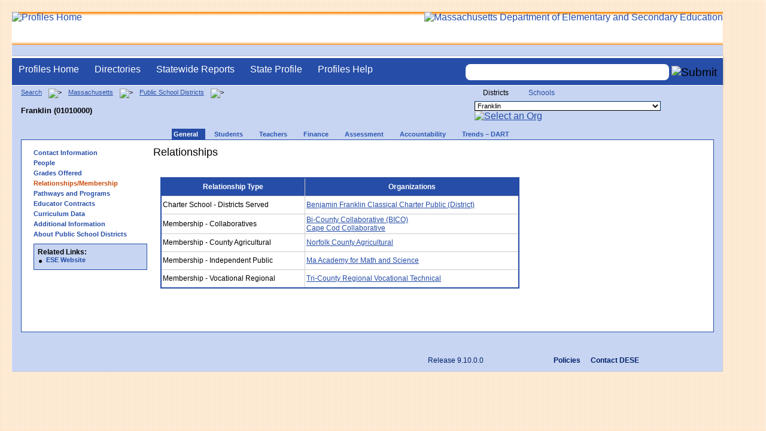

--- FILE ---
content_type: text/html; charset=utf-8
request_url: https://profiles.doe.mass.edu/profiles/general.aspx?topNavId=1&orgcode=01010000&orgtypecode=5&leftNavId=120&
body_size: 30104
content:

<!DOCTYPE html PUBLIC "-//W3C//DTD XHTML 1.0 Transitional//EN" "//www.w3.org/TR/xhtml1/DTD/xhtml1-transitional.dtd">
<html lang="en">
<head>
    <!-- Google tag (gtag.js) -->
<script async src="https://www.googletagmanager.com/gtag/js?id=G-XR0RNWKW2D"></script>
<script type="text/javascript">
    window.dataLayer = window.dataLayer || [];
    function gtag() { dataLayer.push(arguments); }
    gtag('js', new Date());

    gtag('config', 'G-XR0RNWKW2D');
</script>
<meta charset="utf-8" /><meta name="search" http-equiv="X-UA-Compatible" content="IE=9; IE=8; IE=7; IE=EDGE; Massachusetts Department of Elementary and Secondary Education" /><meta name="MetaDate" content=" IE=9; IE=8; IE=7; IE=EDGE; April 07 2008" /><!-- REMEMBER TO CHANGE DATE TO CURRENT -->
    <title>
	Relationships - Franklin (01010000)
</title><link href="/css/common.css" rel="stylesheet" type="text/css" media="screen" /><link rel="stylesheet" href="/css/ese-print.css" type="text/css" media="print" /><link href="/css/profhome.css" rel="stylesheet" type="text/css" /><link rel="stylesheet" href="/css/ese-tables.css" type="text/css" media="screen" /><link href="../statereport/style.css" rel="stylesheet" /><meta name="no-email-collection" content="//www.doe.mass.edu/resources/policy.html?section=spam " />
    <script src="/jscripts/wms-gs-1_1_1_crw.js" type="text/javascript"></script>
    <script type="text/javascript" src="https://kit.fontawesome.com/2fdc558176.js" crossorigin="anonymous"></script>
<meta name="search" http-equiv="X-UA-Compatible" content="IE=9; IE=8; IE=7; IE=EDGE; Massachusetts Department of Elementary and Secondary Education" />
    <style type="text/css">
.backtotop {
background:none;
margin: 0;
position: fixed;
bottom: 0;
right: 0;
width: 55px;
height: 60px;
z-index: 100;
display: none;
text-decoration: none;
color: #808080;
}
.backtotop i {
font-size: 50px;
}
.fa_custom {
color: #003366
}
#wrapper {
	margin: 0 auto;
	padding : 0;
	text-align: left;
	width: 95%;
	min-width: 1250px;
    background-image: url(/images/body_bg.gif);
    border-top-style:none;
}
/*	For IE 6 min width fix*/
*HTML #innerWrapper {
	Z-INDEX: 1;
	FLOAT: left;
	border-left: 1250px solid #FFFFFF;
	POSITION: relative;
	BACKGROUND-COLOR: #c7d5f2;
}
*HTML #innerWrapper .innerContent {
	Z-INDEX: 2;
	FLOAT: left;
	margin-left: -950px;
	POSITION: relative;/*background-image:url(/images/body_bg.gif);*/
}
</style>
    <link rel="stylesheet" href="//maxcdn.bootstrapcdn.com/font-awesome/4.4.0/css/font-awesome.min.css" /></head>

<body onload="load()" onunload="GUnload()" style="overflow-y: hidden;">
    <style>
.miniNavNew {
color: #001f6a;
width: 80px;
font-size: 1.1em;
position:absolute;
top: 20px;
right: 140px;
font-weight:bold;
text-align:right;
}
.miniNavNew li {
display: inline;
margin:0 0 0 12px;
}

.miniNavNew li a:link    { color: #001f6a; text-decoration: none; font-weight : bold; }
.miniNavNew li a:visited { color: #001f6a; text-decoration: none; font-weight : bold; }
.miniNavNew li a:hover   { color: #003366; text-decoration: underline; font-weight : bold; }
.miniNavNew li a:active  { color: #001f6a; text-decoration: none; font-weight : bold; }
</style>
<div id="wrapper">
    <div id="innerWrapper">
    <div class="innerContent"> 
   <!--Start Mass.Gov banner and ESE titlebar-->
        <div id="header">
        <a href ='/' title='Profiles Home'><img src='/images/massdoelogo_r12v23.png' alt='Profiles Home' class='imgleft' /></a>
        <a href="https://www.doe.mass.edu/" title="ESE Home"><img src="/images/massgovlogo-p12.png" alt="Massachusetts Department of Elementary and Secondary Education" class="imgright" /></a>
        </div>
    <!--End Mass.Gov banner and ESE titlebar-->

    <label for="searchtext" id="leblsearch" style="visibility:hidden">search</label>
    
<script src="https://use.fontawesome.com/b2cf74e80a.js"></script>
<link href="/css/out/search.css" rel="stylesheet" type="text/css" />
<!-- styles to roughly approximate UW theme -->  
<link rel="stylesheet" type="text/css" href="/css/uw.css">    
<!-- styles that make the menu work --> 
<link rel="stylesheet" type="text/css" href="/css/menu.css">    
<script src="/jscripts/jquery-1.12.0.min.js" type="text/javascript"></script>
<script src="/jscripts/search.js?v=3" type="text/javascript"></script>
<!-- include the jquery-accessibleMegaMenu plugin script -->
<script src="/jscripts/jquery-accessibleMegaMenu.js"></script>
<!-- initialize a selector as an accessibleMegaMenu -->
<script>
    $(document).ready(function() { 

    $("nav").accessibleMegaMenu({
        /* prefix for generated unique id attributes, which are required 
            to indicate aria-owns, aria-controls and aria-labelledby */
        uuidPrefix: "accessible-megamenu",

        /* css class used to define the megamenu styling */
        menuClass: "nav-menu",

        /* css class for a top-level navigation item in the megamenu */
        topNavItemClass: "nav-item",

        /* css class for a megamenu panel */
        panelClass: "sub-nav",

        /* css class for a group of items within a megamenu panel */
        panelGroupClass: "sub-nav-group",

        /* css class for the hover state */
        hoverClass: "hover",

        /* css class for the focus state */
        focusClass: "focus",

        /* css class for the open state */
        openClass: "open"
        });
          
    });
</script> 

 
<div id="dvNavSearch" style="width:100%;height:45px;background-color:#264DA7;border-bottom: 1px solid #FFFFFF; border-top: 3px solid #FFFFFF; margin-top: 1px;  box-shadow: 0 1px 4px #9C9C9C;background-image:none;"> 

		<nav id="dawgdrops" style="float:left;"> 
	    <ul class="nav-menu">
				<li class="nav-item">
					<a href="/">Profiles Home</a>
				</li>
            	<li class="nav-item">
					<a href="/search/search.aspx?leftNavId=11238" >Directories</a>								
					<div class="sub-nav">
						<ul class="sub-nav-group">
							<li><a href="/search/search_link.aspx?orgType=5,12&runOrgSearch=Y&leftNavId=11238">Public School Districts</a></li>
							<li><a href="/search/search_link.aspx?orgType=6,13&runOrgSearch=Y&leftNavId=11238">Public Schools</a></li>
							<li><a href="/search/search_link.aspx?orgType=13&runOrgSearch=Y&leftNavId=11238">Charter Schools</a></li>
							<li><a href="/search/search_link.aspx?orgType=3&runOrgSearch=Y&leftNavId=11238">Collaboratives</a></li>
							<li><a href="/search/search_link.aspx?orgType=11&runOrgSearch=Y&leftNavId=11238">Private Schools</a></li>
							<li><a href="/search/search_link.aspx?orgType=2&runOrgSearch=Y&leftNavId=11238">Approved Special Education Schools</a></li>
							<li><a href="/search/search_link.aspx?orgType=95&runOrgSearch=Y&leftNavId=11238">Approved Special Education Programs</a></li>
							<li><a href="/search/search_link.aspx?orgType=EPPP&runOrgSearch=Y&leftNavId=11238">Educator Preparation Program Providers</a></li>
                        </ul>
					</div>
				</li>
				<li class="nav-item">
					<a href="/statereport/">Statewide Reports</a>							
					<div class="sub-nav">
          	<ul class="sub-nav-group">
            	<li><a href="/statereport/#Assessment%20and%20Accountability">Assessment and Accountability</a></li>
            	<li><a href="/statereport/#Educator%20Preparation">Educator Preparation</a></li>
            	<li><a href="/statereport/#Educators">Educators</a></li>
            	<li><a href="/statereport/#Enrollment">Student Enrollment and Indicators</a></li>
            	<li><a href="/statereport/#Finance">Finance</a></li>
            	<li><a href="/statereport/#High%20School%20and%20Beyond">High School and Beyond</a></li>
                  <li><a href="/statereport/#Curriculum%20Data">Curriculum Data</a></li>

            	<li><a href="/statereport/">All Statewide Reports</a></li>
          	</ul>
					</div>
				</li>

                            <li class="nav-item">
					<a href="/home.aspx?orgTypeCode=0&orgCode=00000000">State Profile</a>
				</li>

				<li class="nav-item">
					<a href="/help/" >Profiles Help</a>								
    				<div class="sub-nav">
                        <ul class="sub-nav-group">
            	            <li><a href="/help/orgs.aspx">Organization Types</a></li>
							<li><a href="/help/data.aspx">About the Data</a></li>
							<li><a href="/help/search.aspx?leftNavId=12104">Search, Export and Mailing Labels</a></li>
							<li><a href="/help/faq.aspx">Frequently Asked Questions</a></li>
							<li><a href="/help/contact.aspx">Contact Information</a></li>
                        </ul>
					</div>
				</li>
	    </ul>

	</nav>


<div id="divautocompleteouter" style="float:right;background-color:#264DA7;height:45px;text-align:right;border-bottom: 1px solid #FFFFFF; background-image:none;">
<form method="post" id="search" action="/search/search_link_new.aspx" >
                        <div id="divautocompleteinner"  style="z-index: 9000; position:relative;margin-top:10px;margin-right:10px;">
        <input name="searchtext" id="searchtext" aria-label='Search organization' type="text"  class="typeahead" autocomplete="off" />
        <div id="divautocomplete" class="tt-menu" style="display:none">
        </div>
    <input type="image" src="/images/Search_New1.png" class="go" value="Submit" alt="Submit" style="height:22px;"/>
    </div>
    <input name="leftNavId" value="11241" type="hidden" />
    <input name="searchType" id="searchType" value="QUICK" type="hidden" />
    <input name="runQuickSearch" id="runQuickSearch" value="Y" type="hidden" />
    <input name="quickSearchValue" id="quickSearchValue" value="" type="hidden" />

      </form>

            </div>

</div>
  
<div class="clear"></div>


        

<style type="text/css">
    .hidden{
   visibility:hidden;
}
body {
   overflow-x:hidden;
}
.school-card {
	width: 96%;
    min-width:750px;
	min-height: 60px;
	line-height: 15px;
	border-left: 10px solid #FFFFFF;
	background-color:      #FFFFFF;
	box-shadow: 0px 0px 3px 0px      #B4B4B4;
	margin: 10px;
    margin-bottom: 10px;
	padding: 12px 12px 12px 12px;
}
.school-card:hover{
	background-color:  #f7fcfe;
	border-left: 10px solid #D5EEFC;
}
.pathway {
    margin: 0;
    font-family: -apple-system,BlinkMacSystemFont,"Segoe UI",Roboto,"Helvetica Neue",Arial,"Noto Sans",sans-serif,"Apple Color Emoji","Segoe UI Emoji","Segoe UI Symbol","Noto Color Emoji";
    font-size: 1rem;
    font-weight: 400;
    line-height: 1.2;
    color: #212529;
    text-align: left;
    background-color: #fff;
}
.row {
    display: -ms-flexbox;
    display: flex;
    -ms-flex-wrap: wrap;
    flex-wrap: wrap;
    margin-right: -15px;
    margin-left: -15px;
}
.mt-2, .my-2 {
    margin-top: .5rem!important;
}
.pageheading{
    color: #777777;
font-size: 1.8rem;
    margin-bottom: .5rem;
    font-weight: 500;
    line-height: 1.2;
display: block;
    margin-block-start: 0.83em;
    margin-block-end: 0.83em;
    margin-inline-start: 0px;
    margin-inline-end: 0px;
}

@media (min-width:768px){
.col-md-12 {
    -ms-flex: 0 0 100%;
    flex: 0 0 100%;
    max-width: 100%;
}
}
@media(max-width:1000px)
{
    html{
    overflow-y: scroll;
 	overflow-x: hidden;
    }
}
 .col-md-12 {
    position: relative;
    width: 100%;
    padding-right: 15px;
    padding-left: 15px;
}

a {
    color: #007bff;
    text-decoration: none;
    background-color: transparent;
}
    a {
        color: #007bff;
        text-decoration: none;
        background-color: transparent;
    }
 a:hover {
    color: #007bff;
    text-decoration: underline;
 }

@media print {
    .school-card {
	width: 80%;
    min-width:750px;
	min-height: 60px;
	line-height: 15px;
	border-left: 10px solid #FFFFFF;
	background-color:      #FFFFFF;
	box-shadow: 0px 0px 3px 0px      #B4B4B4;
	margin: 10px;
	padding: 12px 12px 12px 12px;
}
#whiteboxRight {
    width: 80%;
}
#tblcurriculumdata
{
 width:860px;
}
#tblcurriculumdata th
{
 color:black !important;
}
}
.school-name{
	text-decoration:none;
}
.school-name:hover{
	text-decoration:underline;
}
a:hover {
	/*color: #067ab4;*/
	text-decoration: underline;
	/*font-weight : normal;*/
}
a:active {
	/*color: #264da7;*/
	text-decoration: underline;
	/*font-weight : normal;*/
}

</style>
<script type="text/javascript">
    $(".school-name").mouseover(function () {
        $(".school-name").css("text-decoration", "underline");
    });
    
    
</script>
<span id="ctl00_ContentPlaceHolder1_lblDebugText"></span>

   
<!--start onecolumn-->

<div id="onecolumn">
    <span id="ctl00_ContentPlaceHolder1_lblPrintHeader"> <div id='headerprint'><h1>Massachusetts School and District Profiles</h1></div> 
 <div id='orgnameprint'><h1>Franklin</h1></div> 
</span>
    <span id="ctl00_ContentPlaceHolder1_lblBreadCrumb"> <div id='breadcrumb'>      <a href='/search/search.aspx'>Search</a>      <img src='/images/orangerightarrowsm.gif' width='5' height='8' alt='>' class='crumb'>      <a href='/home.aspx?orgTypeCode=0&orgCode=00000000'>Massachusetts</a>      <img src='/images/orangerightarrowsm.gif' width='5' height='8' alt='>' class='crumb'>      <a href='/search/search_link.aspx?orgType=5,12&runOrgSearch=Y&leftNavId=11238'>Public School Districts</a>      <img src='/images/orangerightarrowsm.gif' width='5' height='8' alt='>' class='crumb'>      <br /><p><h1 class='header1'>Franklin (01010000)</h1></p>  </div> </span>
    <span id="ctl00_ContentPlaceHolder1_lblOrgDropDown"> <script language='JavaScript'> 
 <!-- 
 function changeOrgCode() { 
     var i = document.profOrgDrop.orgDropDown.selectedIndex; 
 	if ( i != 0 ) { 
 		window.location.href = document.profOrgDrop.orgDropDown[i].value; 
 	} 
 } 
 //--> 
 </script> 
 <div id='oscontainer'> 
<div id='orgselector2'> 
<span style='font-size:12px;'>Districts</span> 
<a style='font-size:12px' href='/profiles/general.aspx?topNavId=1&amp;orgcode=01010000&amp;orgtypecode=5&amp;leftNavId=120&amp;&dropDownOrgCode=2'>Schools</a> 
</div> 
 	<form method='post' name='profOrgDrop' id='profOrgDrop' style='vertical-align:middle' class='osdropdown'> 
     <select id='orgDropDown' aria-label='Organization select' name='orgDropDown' style="font-size: 11px;"> 
         <option>---Select Organization---</option> 
<option value='/home.aspx?orgCode=04450000&orgtypecode=5'>Abby Kelley Foster Charter Public (District)</option> 
<option value='/home.aspx?orgCode=00010000&orgtypecode=5'>Abington</option> 
<option value='/home.aspx?orgCode=04120000&orgtypecode=5'>Academy Of the Pacific Rim Charter Public (Distric...</option> 
<option value='/home.aspx?orgCode=00020000&orgtypecode=5'>Acton (non-op)</option> 
<option value='/home.aspx?orgCode=06000000&orgtypecode=5'>Acton-Boxborough</option> 
<option value='/home.aspx?orgCode=00030000&orgtypecode=5'>Acushnet</option> 
<option value='/home.aspx?orgCode=00040000&orgtypecode=5'>Adams (non-op)</option> 
<option value='/home.aspx?orgCode=04300000&orgtypecode=5'>Advanced Math and Science Academy Charter (Distric...</option> 
<option value='/home.aspx?orgCode=00050000&orgtypecode=5'>Agawam</option> 
<option value='/home.aspx?orgCode=00060000&orgtypecode=5'>Alford (non-op)</option> 
<option value='/home.aspx?orgCode=04090000&orgtypecode=5'>Alma del Mar Charter School (District)</option> 
<option value='/home.aspx?orgCode=00070000&orgtypecode=5'>Amesbury</option> 
<option value='/home.aspx?orgCode=00080000&orgtypecode=5'>Amherst</option> 
<option value='/home.aspx?orgCode=06050000&orgtypecode=5'>Amherst-Pelham</option> 
<option value='/home.aspx?orgCode=00090000&orgtypecode=5'>Andover</option> 
<option value='/home.aspx?orgCode=01040000&orgtypecode=5'>Aquinnah (non-op)</option> 
<option value='/home.aspx?orgCode=35090000&orgtypecode=5'>Argosy Collegiate Charter School (District)</option> 
<option value='/home.aspx?orgCode=00100000&orgtypecode=5'>Arlington</option> 
<option value='/home.aspx?orgCode=00110000&orgtypecode=5'>Ashburnham (non-op)</option> 
<option value='/home.aspx?orgCode=06100000&orgtypecode=5'>Ashburnham-Westminster</option> 
<option value='/home.aspx?orgCode=00120000&orgtypecode=5'>Ashby (non-op)</option> 
<option value='/home.aspx?orgCode=00130000&orgtypecode=5'>Ashfield (non-op)</option> 
<option value='/home.aspx?orgCode=00140000&orgtypecode=5'>Ashland</option> 
<option value='/home.aspx?orgCode=08010000&orgtypecode=5'>Assabet Valley Regional Vocational Technical</option> 
<option value='/home.aspx?orgCode=00150000&orgtypecode=5'>Athol (non-op)</option> 
<option value='/home.aspx?orgCode=06150000&orgtypecode=5'>Athol-Royalston</option> 
<option value='/home.aspx?orgCode=04910000&orgtypecode=5'>Atlantis Charter (District)</option> 
<option value='/home.aspx?orgCode=00160000&orgtypecode=5'>Attleboro</option> 
<option value='/home.aspx?orgCode=00170000&orgtypecode=5'>Auburn</option> 
<option value='/home.aspx?orgCode=00180000&orgtypecode=5'>Avon</option> 
<option value='/home.aspx?orgCode=00190000&orgtypecode=5'>Ayer (non-op)</option> 
<option value='/home.aspx?orgCode=06160000&orgtypecode=5'>Ayer Shirley School District</option> 
<option value='/home.aspx?orgCode=00200000&orgtypecode=5'>Barnstable</option> 
<option value='/home.aspx?orgCode=00210000&orgtypecode=5'>Barre (non-op)</option> 
<option value='/home.aspx?orgCode=35020000&orgtypecode=5'>Baystate Academy Charter Public School (District)</option> 
<option value='/home.aspx?orgCode=00220000&orgtypecode=5'>Becket (non-op)</option> 
<option value='/home.aspx?orgCode=00230000&orgtypecode=5'>Bedford</option> 
<option value='/home.aspx?orgCode=00240000&orgtypecode=5'>Belchertown</option> 
<option value='/home.aspx?orgCode=00250000&orgtypecode=5'>Bellingham</option> 
<option value='/home.aspx?orgCode=00260000&orgtypecode=5'>Belmont</option> 
<option value='/home.aspx?orgCode=04200000&orgtypecode=5'>Benjamin Banneker Charter Public (District)</option> 
<option value='/home.aspx?orgCode=04470000&orgtypecode=5'>Benjamin Franklin Classical Charter Public (Distri...</option> 
<option value='/home.aspx?orgCode=00270000&orgtypecode=5'>Berkley</option> 
<option value='/home.aspx?orgCode=04140000&orgtypecode=5'>Berkshire Arts and Technology Charter Public (Dist...</option> 
<option value='/home.aspx?orgCode=06180000&orgtypecode=5'>Berkshire Hills</option> 
<option value='/home.aspx?orgCode=00280000&orgtypecode=5'>Berlin (non-op)</option> 
<option value='/home.aspx?orgCode=06200000&orgtypecode=5'>Berlin-Boylston</option> 
<option value='/home.aspx?orgCode=00290000&orgtypecode=5'>Bernardston (non-op)</option> 
<option value='/home.aspx?orgCode=00300000&orgtypecode=5'>Beverly</option> 
<option value='/home.aspx?orgCode=00310000&orgtypecode=5'>Billerica</option> 
<option value='/home.aspx?orgCode=00320000&orgtypecode=5'>Blackstone (non-op)</option> 
<option value='/home.aspx?orgCode=08050000&orgtypecode=5'>Blackstone Valley Regional Vocational Technical</option> 
<option value='/home.aspx?orgCode=06220000&orgtypecode=5'>Blackstone-Millville</option> 
<option value='/home.aspx?orgCode=00330000&orgtypecode=5'>Blandford (non-op)</option> 
<option value='/home.aspx?orgCode=08060000&orgtypecode=5'>Blue Hills Regional Vocational Technical</option> 
<option value='/home.aspx?orgCode=00340000&orgtypecode=5'>Bolton (non-op)</option> 
<option value='/home.aspx?orgCode=00350000&orgtypecode=5'>Boston</option> 
<option value='/home.aspx?orgCode=04490000&orgtypecode=5'>Boston Collegiate Charter (District)</option> 
<option value='/home.aspx?orgCode=04240000&orgtypecode=5'>Boston Day and Evening Academy Charter (District)</option> 
<option value='/home.aspx?orgCode=04110000&orgtypecode=5'>Boston Green Academy Horace Mann Charter School (D...</option> 
<option value='/home.aspx?orgCode=04160000&orgtypecode=5'>Boston Preparatory Charter Public (District)</option> 
<option value='/home.aspx?orgCode=04810000&orgtypecode=5'>Boston Renaissance Charter Public (District)</option> 
<option value='/home.aspx?orgCode=00360000&orgtypecode=5'>Bourne</option> 
<option value='/home.aspx?orgCode=00370000&orgtypecode=5'>Boxborough (non-op)</option> 
<option value='/home.aspx?orgCode=00380000&orgtypecode=5'>Boxford</option> 
<option value='/home.aspx?orgCode=00390000&orgtypecode=5'>Boylston (non-op)</option> 
<option value='/home.aspx?orgCode=00400000&orgtypecode=5'>Braintree</option> 
<option value='/home.aspx?orgCode=00410000&orgtypecode=5'>Brewster</option> 
<option value='/home.aspx?orgCode=04170000&orgtypecode=5'>Bridge Boston Charter School (District)</option> 
<option value='/home.aspx?orgCode=00420000&orgtypecode=5'>Bridgewater (non-op)</option> 
<option value='/home.aspx?orgCode=06250000&orgtypecode=5'>Bridgewater-Raynham</option> 
<option value='/home.aspx?orgCode=00430000&orgtypecode=5'>Brimfield</option> 
<option value='/home.aspx?orgCode=09100000&orgtypecode=5'>Bristol County Agricultural</option> 
<option value='/home.aspx?orgCode=08100000&orgtypecode=5'>Bristol-Plymouth Regional Vocational Technical</option> 
<option value='/home.aspx?orgCode=00440000&orgtypecode=5'>Brockton</option> 
<option value='/home.aspx?orgCode=04280000&orgtypecode=5'>Brooke Charter School (District)</option> 
<option value='/home.aspx?orgCode=00450000&orgtypecode=5'>Brookfield</option> 
<option value='/home.aspx?orgCode=00460000&orgtypecode=5'>Brookline</option> 
<option value='/home.aspx?orgCode=00470000&orgtypecode=5'>Buckland (non-op)</option> 
<option value='/home.aspx?orgCode=00480000&orgtypecode=5'>Burlington</option> 
<option value='/home.aspx?orgCode=00490000&orgtypecode=5'>Cambridge</option> 
<option value='/home.aspx?orgCode=00500000&orgtypecode=5'>Canton</option> 
<option value='/home.aspx?orgCode=04320000&orgtypecode=5'>Cape Cod Lighthouse Charter (District)</option> 
<option value='/home.aspx?orgCode=08150000&orgtypecode=5'>Cape Cod Regional Vocational Technical</option> 
<option value='/home.aspx?orgCode=00510000&orgtypecode=5'>Carlisle</option> 
<option value='/home.aspx?orgCode=00520000&orgtypecode=5'>Carver</option> 
<option value='/home.aspx?orgCode=06350000&orgtypecode=5'>Central Berkshire</option> 
<option value='/home.aspx?orgCode=00530000&orgtypecode=5'>Charlemont (non-op)</option> 
<option value='/home.aspx?orgCode=00540000&orgtypecode=5'>Charlton (non-op)</option> 
<option value='/home.aspx?orgCode=00550000&orgtypecode=5'>Chatham (non-op)</option> 
<option value='/home.aspx?orgCode=00560000&orgtypecode=5'>Chelmsford</option> 
<option value='/home.aspx?orgCode=00570000&orgtypecode=5'>Chelsea</option> 
<option value='/home.aspx?orgCode=00580000&orgtypecode=5'>Cheshire (non-op)</option> 
<option value='/home.aspx?orgCode=00590000&orgtypecode=5'>Chester (non-op)</option> 
<option value='/home.aspx?orgCode=00600000&orgtypecode=5'>Chesterfield (non-op)</option> 
<option value='/home.aspx?orgCode=06320000&orgtypecode=5'>Chesterfield-Goshen</option> 
<option value='/home.aspx?orgCode=00610000&orgtypecode=5'>Chicopee</option> 
<option value='/home.aspx?orgCode=00620000&orgtypecode=5'>Chilmark (non-op)</option> 
<option value='/home.aspx?orgCode=04180000&orgtypecode=5'>Christa McAuliffe Charter School (District)</option> 
<option value='/home.aspx?orgCode=00630000&orgtypecode=5'>Clarksburg</option> 
<option value='/home.aspx?orgCode=00640000&orgtypecode=5'>Clinton</option> 
<option value='/home.aspx?orgCode=04380000&orgtypecode=5'>Codman Academy Charter Public (District)</option> 
<option value='/home.aspx?orgCode=00650000&orgtypecode=5'>Cohasset</option> 
<option value='/home.aspx?orgCode=35030000&orgtypecode=5'>Collegiate Charter School of Lowell (District)</option> 
<option value='/home.aspx?orgCode=00660000&orgtypecode=5'>Colrain (non-op)</option> 
<option value='/home.aspx?orgCode=04360000&orgtypecode=5'>Community Charter School of Cambridge (District)</option> 
<option value='/home.aspx?orgCode=04400000&orgtypecode=5'>Community Day Charter Public School (District)</option> 
<option value='/home.aspx?orgCode=00670000&orgtypecode=5'>Concord</option> 
<option value='/home.aspx?orgCode=06400000&orgtypecode=5'>Concord-Carlisle</option> 
<option value='/home.aspx?orgCode=04390000&orgtypecode=5'>Conservatory Lab Charter (District)</option> 
<option value='/home.aspx?orgCode=00680000&orgtypecode=5'>Conway</option> 
<option value='/home.aspx?orgCode=00690000&orgtypecode=5'>Cummington (non-op)</option> 
<option value='/home.aspx?orgCode=00700000&orgtypecode=5'>Dalton (non-op)</option> 
<option value='/home.aspx?orgCode=00710000&orgtypecode=5'>Danvers</option> 
<option value='/home.aspx?orgCode=00720000&orgtypecode=5'>Dartmouth</option> 
<option value='/home.aspx?orgCode=00730000&orgtypecode=5'>Dedham</option> 
<option value='/home.aspx?orgCode=00740000&orgtypecode=5'>Deerfield</option> 
<option value='/home.aspx?orgCode=00750000&orgtypecode=5'>Dennis (non-op)</option> 
<option value='/home.aspx?orgCode=06450000&orgtypecode=5'>Dennis-Yarmouth</option> 
<option value='/home.aspx?orgCode=03520000&orgtypecode=5'>Devens (non-op)</option> 
<option value='/home.aspx?orgCode=00760000&orgtypecode=5'>Dighton (non-op)</option> 
<option value='/home.aspx?orgCode=06500000&orgtypecode=5'>Dighton-Rehoboth</option> 
<option value='/home.aspx?orgCode=00770000&orgtypecode=5'>Douglas</option> 
<option value='/home.aspx?orgCode=00780000&orgtypecode=5'>Dover</option> 
<option value='/home.aspx?orgCode=06550000&orgtypecode=5'>Dover-Sherborn</option> 
<option value='/home.aspx?orgCode=00790000&orgtypecode=5'>Dracut</option> 
<option value='/home.aspx?orgCode=00800000&orgtypecode=5'>Dudley (non-op)</option> 
<option value='/home.aspx?orgCode=04070000&orgtypecode=5'>Dudley Street Neighborhood Charter School (Distric...</option> 
<option value='/home.aspx?orgCode=06580000&orgtypecode=5'>Dudley-Charlton Reg</option> 
<option value='/home.aspx?orgCode=00810000&orgtypecode=5'>Dunstable (non-op)</option> 
<option value='/home.aspx?orgCode=00820000&orgtypecode=5'>Duxbury</option> 
<option value='/home.aspx?orgCode=00830000&orgtypecode=5'>East Bridgewater</option> 
<option value='/home.aspx?orgCode=00840000&orgtypecode=5'>East Brookfield (non-op)</option> 
<option value='/home.aspx?orgCode=00870000&orgtypecode=5'>East Longmeadow</option> 
<option value='/home.aspx?orgCode=00850000&orgtypecode=5'>Eastham</option> 
<option value='/home.aspx?orgCode=00860000&orgtypecode=5'>Easthampton</option> 
<option value='/home.aspx?orgCode=00880000&orgtypecode=5'>Easton</option> 
<option value='/home.aspx?orgCode=00890000&orgtypecode=5'>Edgartown</option> 
<option value='/home.aspx?orgCode=04520000&orgtypecode=5'>Edward M. Kennedy Academy for Health Careers: A Ho...</option> 
<option value='/home.aspx?orgCode=00900000&orgtypecode=5'>Egremont (non-op)</option> 
<option value='/home.aspx?orgCode=00910000&orgtypecode=5'>Erving</option> 
<option value='/home.aspx?orgCode=00920000&orgtypecode=5'>Essex (non-op)</option> 
<option value='/home.aspx?orgCode=08170000&orgtypecode=5'>Essex North Shore Agricultural and Technical Schoo...</option> 
<option value='/home.aspx?orgCode=00930000&orgtypecode=5'>Everett</option> 
<option value='/home.aspx?orgCode=04100000&orgtypecode=5'>Excel Academy Charter (District)</option> 
<option value='/home.aspx?orgCode=00940000&orgtypecode=5'>Fairhaven</option> 
<option value='/home.aspx?orgCode=00950000&orgtypecode=5'>Fall River</option> 
<option value='/home.aspx?orgCode=00960000&orgtypecode=5'>Falmouth</option> 
<option value='/home.aspx?orgCode=06620000&orgtypecode=5'>Farmington River Reg</option> 
<option value='/home.aspx?orgCode=00970000&orgtypecode=5'>Fitchburg</option> 
<option value='/home.aspx?orgCode=00980000&orgtypecode=5'>Florida</option> 
<option value='/home.aspx?orgCode=04130000&orgtypecode=5'>Four Rivers Charter Public (District)</option> 
<option value='/home.aspx?orgCode=00990000&orgtypecode=5'>Foxborough</option> 
<option value='/home.aspx?orgCode=04460000&orgtypecode=5'>Foxborough Regional Charter (District)</option> 
<option value='/home.aspx?orgCode=01000000&orgtypecode=5'>Framingham</option> 
<option value='/home.aspx?orgCode=04780000&orgtypecode=5'>Francis W. Parker Charter Essential (District)</option> 
<option selected value='/home.aspx?orgCode=01010000&orgtypecode=5'>Franklin</option> 
<option value='/home.aspx?orgCode=08180000&orgtypecode=5'>Franklin County Regional Vocational Technical</option> 
<option value='/home.aspx?orgCode=01020000&orgtypecode=5'>Freetown (non-op)</option> 
<option value='/home.aspx?orgCode=06650000&orgtypecode=5'>Freetown-Lakeville</option> 
<option value='/home.aspx?orgCode=06700000&orgtypecode=5'>Frontier</option> 
<option value='/home.aspx?orgCode=01030000&orgtypecode=5'>Gardner</option> 
<option value='/home.aspx?orgCode=06720000&orgtypecode=5'>Gateway</option> 
<option value='/home.aspx?orgCode=01050000&orgtypecode=5'>Georgetown</option> 
<option value='/home.aspx?orgCode=01060000&orgtypecode=5'>Gill (non-op)</option> 
<option value='/home.aspx?orgCode=06740000&orgtypecode=5'>Gill-Montague</option> 
<option value='/home.aspx?orgCode=04960000&orgtypecode=5'>Global Learning Charter Public (District)</option> 
<option value='/home.aspx?orgCode=01070000&orgtypecode=5'>Gloucester</option> 
<option value='/home.aspx?orgCode=01080000&orgtypecode=5'>Goshen (non-op)</option> 
<option value='/home.aspx?orgCode=01090000&orgtypecode=5'>Gosnold</option> 
<option value='/home.aspx?orgCode=01100000&orgtypecode=5'>Grafton</option> 
<option value='/home.aspx?orgCode=01110000&orgtypecode=5'>Granby</option> 
<option value='/home.aspx?orgCode=01120000&orgtypecode=5'>Granville (non-op)</option> 
<option value='/home.aspx?orgCode=01130000&orgtypecode=5'>Great Barrington (non-op)</option> 
<option value='/home.aspx?orgCode=39010000&orgtypecode=5'>Greater Commonwealth Virtual District</option> 
<option value='/home.aspx?orgCode=08210000&orgtypecode=5'>Greater Fall River Regional Vocational Technical</option> 
<option value='/home.aspx?orgCode=08230000&orgtypecode=5'>Greater Lawrence Regional Vocational Technical</option> 
<option value='/home.aspx?orgCode=08280000&orgtypecode=5'>Greater Lowell Regional Vocational Technical</option> 
<option value='/home.aspx?orgCode=08250000&orgtypecode=5'>Greater New Bedford Regional Vocational Technical</option> 
<option value='/home.aspx?orgCode=01140000&orgtypecode=5'>Greenfield</option> 
<option value='/home.aspx?orgCode=01150000&orgtypecode=5'>Groton (non-op)</option> 
<option value='/home.aspx?orgCode=06730000&orgtypecode=5'>Groton-Dunstable</option> 
<option value='/home.aspx?orgCode=01160000&orgtypecode=5'>Groveland (non-op)</option> 
<option value='/home.aspx?orgCode=01170000&orgtypecode=5'>Hadley</option> 
<option value='/home.aspx?orgCode=01180000&orgtypecode=5'>Halifax</option> 
<option value='/home.aspx?orgCode=01190000&orgtypecode=5'>Hamilton (non-op)</option> 
<option value='/home.aspx?orgCode=06750000&orgtypecode=5'>Hamilton-Wenham</option> 
<option value='/home.aspx?orgCode=01200000&orgtypecode=5'>Hampden (non-op)</option> 
<option value='/home.aspx?orgCode=04990000&orgtypecode=5'>Hampden Charter School of Science (District)</option> 
<option value='/home.aspx?orgCode=06800000&orgtypecode=5'>Hampden-Wilbraham</option> 
<option value='/home.aspx?orgCode=06830000&orgtypecode=5'>Hampshire</option> 
<option value='/home.aspx?orgCode=01210000&orgtypecode=5'>Hancock</option> 
<option value='/home.aspx?orgCode=01220000&orgtypecode=5'>Hanover</option> 
<option value='/home.aspx?orgCode=01230000&orgtypecode=5'>Hanson (non-op)</option> 
<option value='/home.aspx?orgCode=01240000&orgtypecode=5'>Hardwick (non-op)</option> 
<option value='/home.aspx?orgCode=01250000&orgtypecode=5'>Harvard</option> 
<option value='/home.aspx?orgCode=01260000&orgtypecode=5'>Harwich (non-op)</option> 
<option value='/home.aspx?orgCode=01270000&orgtypecode=5'>Hatfield</option> 
<option value='/home.aspx?orgCode=01280000&orgtypecode=5'>Haverhill</option> 
<option value='/home.aspx?orgCode=06850000&orgtypecode=5'>Hawlemont</option> 
<option value='/home.aspx?orgCode=01290000&orgtypecode=5'>Hawley (non-op)</option> 
<option value='/home.aspx?orgCode=01300000&orgtypecode=5'>Heath (non-op)</option> 
<option value='/home.aspx?orgCode=04550000&orgtypecode=5'>Hill View Montessori Charter Public (District)</option> 
<option value='/home.aspx?orgCode=04500000&orgtypecode=5'>Hilltown Cooperative Charter Public (District)</option> 
<option value='/home.aspx?orgCode=01310000&orgtypecode=5'>Hingham</option> 
<option value='/home.aspx?orgCode=01320000&orgtypecode=5'>Hinsdale (non-op)</option> 
<option value='/home.aspx?orgCode=01330000&orgtypecode=5'>Holbrook</option> 
<option value='/home.aspx?orgCode=01340000&orgtypecode=5'>Holden (non-op)</option> 
<option value='/home.aspx?orgCode=01350000&orgtypecode=5'>Holland</option> 
<option value='/home.aspx?orgCode=01360000&orgtypecode=5'>Holliston</option> 
<option value='/home.aspx?orgCode=01370000&orgtypecode=5'>Holyoke</option> 
<option value='/home.aspx?orgCode=04530000&orgtypecode=5'>Holyoke Community Charter (District)</option> 
<option value='/home.aspx?orgCode=06030000&orgtypecode=5'>Hoosac Valley Regional</option> 
<option value='/home.aspx?orgCode=01380000&orgtypecode=5'>Hopedale</option> 
<option value='/home.aspx?orgCode=01390000&orgtypecode=5'>Hopkinton</option> 
<option value='/home.aspx?orgCode=01400000&orgtypecode=5'>Hubbardston (non-op)</option> 
<option value='/home.aspx?orgCode=01410000&orgtypecode=5'>Hudson</option> 
<option value='/home.aspx?orgCode=01420000&orgtypecode=5'>Hull</option> 
<option value='/home.aspx?orgCode=01430000&orgtypecode=5'>Huntington (non-op)</option> 
<option value='/home.aspx?orgCode=04350000&orgtypecode=5'>Innovation Academy Charter (District)</option> 
<option value='/home.aspx?orgCode=03700000&orgtypecode=5'>Institutional Schools</option> 
<option value='/home.aspx?orgCode=01440000&orgtypecode=5'>Ipswich</option> 
<option value='/home.aspx?orgCode=04630000&orgtypecode=5'>KIPP Academy Boston Charter School (District)</option> 
<option value='/home.aspx?orgCode=04290000&orgtypecode=5'>KIPP Academy Lynn Charter (District)</option> 
<option value='/home.aspx?orgCode=06900000&orgtypecode=5'>King Philip</option> 
<option value='/home.aspx?orgCode=01450000&orgtypecode=5'>Kingston</option> 
<option value='/home.aspx?orgCode=01460000&orgtypecode=5'>Lakeville (non-op)</option> 
<option value='/home.aspx?orgCode=01470000&orgtypecode=5'>Lancaster (non-op)</option> 
<option value='/home.aspx?orgCode=01480000&orgtypecode=5'>Lanesborough (non-op)</option> 
<option value='/home.aspx?orgCode=01490000&orgtypecode=5'>Lawrence</option> 
<option value='/home.aspx?orgCode=04540000&orgtypecode=5'>Lawrence Family Development Charter (District)</option> 
<option value='/home.aspx?orgCode=04860000&orgtypecode=5'>Learning First Charter Public School (District)</option> 
<option value='/home.aspx?orgCode=01500000&orgtypecode=5'>Lee</option> 
<option value='/home.aspx?orgCode=01510000&orgtypecode=5'>Leicester</option> 
<option value='/home.aspx?orgCode=01520000&orgtypecode=5'>Lenox</option> 
<option value='/home.aspx?orgCode=01530000&orgtypecode=5'>Leominster</option> 
<option value='/home.aspx?orgCode=01540000&orgtypecode=5'>Leverett</option> 
<option value='/home.aspx?orgCode=01550000&orgtypecode=5'>Lexington</option> 
<option value='/home.aspx?orgCode=01560000&orgtypecode=5'>Leyden (non-op)</option> 
<option value='/home.aspx?orgCode=35140000&orgtypecode=5'>Libertas Academy Charter School (District)</option> 
<option value='/home.aspx?orgCode=01570000&orgtypecode=5'>Lincoln</option> 
<option value='/home.aspx?orgCode=06950000&orgtypecode=5'>Lincoln-Sudbury</option> 
<option value='/home.aspx?orgCode=01580000&orgtypecode=5'>Littleton</option> 
<option value='/home.aspx?orgCode=01590000&orgtypecode=5'>Longmeadow</option> 
<option value='/home.aspx?orgCode=01600000&orgtypecode=5'>Lowell</option> 
<option value='/home.aspx?orgCode=04560000&orgtypecode=5'>Lowell Community Charter Public (District)</option> 
<option value='/home.aspx?orgCode=04580000&orgtypecode=5'>Lowell Middlesex Academy Charter (District)</option> 
<option value='/home.aspx?orgCode=01610000&orgtypecode=5'>Ludlow</option> 
<option value='/home.aspx?orgCode=01620000&orgtypecode=5'>Lunenburg</option> 
<option value='/home.aspx?orgCode=01630000&orgtypecode=5'>Lynn</option> 
<option value='/home.aspx?orgCode=01640000&orgtypecode=5'>Lynnfield</option> 
<option value='/home.aspx?orgCode=04680000&orgtypecode=5'>Ma Academy for Math and Science</option> 
<option value='/home.aspx?orgCode=01650000&orgtypecode=5'>Malden</option> 
<option value='/home.aspx?orgCode=01660000&orgtypecode=5'>Manchester (non-op)</option> 
<option value='/home.aspx?orgCode=06980000&orgtypecode=5'>Manchester Essex Regional</option> 
<option value='/home.aspx?orgCode=01670000&orgtypecode=5'>Mansfield</option> 
<option value='/home.aspx?orgCode=35170000&orgtypecode=5'>Map Academy Charter School (District)</option> 
<option value='/home.aspx?orgCode=01680000&orgtypecode=5'>Marblehead</option> 
<option value='/home.aspx?orgCode=04640000&orgtypecode=5'>Marblehead Community Charter Public (District)</option> 
<option value='/home.aspx?orgCode=01690000&orgtypecode=5'>Marion</option> 
<option value='/home.aspx?orgCode=01700000&orgtypecode=5'>Marlborough</option> 
<option value='/home.aspx?orgCode=01710000&orgtypecode=5'>Marshfield</option> 
<option value='/home.aspx?orgCode=07000000&orgtypecode=5'>Martha's Vineyard</option> 
<option value='/home.aspx?orgCode=04660000&orgtypecode=5'>Martha's Vineyard Charter Public School (District)</option> 
<option value='/home.aspx?orgCode=04920000&orgtypecode=5'>Martin Luther King, Jr. Charter School of Excellen...</option> 
<option value='/home.aspx?orgCode=07050000&orgtypecode=5'>Masconomet</option> 
<option value='/home.aspx?orgCode=01720000&orgtypecode=5'>Mashpee</option> 
<option value='/home.aspx?orgCode=04690000&orgtypecode=5'>Match Charter Public School (District)</option> 
<option value='/home.aspx?orgCode=01730000&orgtypecode=5'>Mattapoisett</option> 
<option value='/home.aspx?orgCode=01740000&orgtypecode=5'>Maynard</option> 
<option value='/home.aspx?orgCode=01750000&orgtypecode=5'>Medfield</option> 
<option value='/home.aspx?orgCode=01760000&orgtypecode=5'>Medford</option> 
<option value='/home.aspx?orgCode=01770000&orgtypecode=5'>Medway</option> 
<option value='/home.aspx?orgCode=01780000&orgtypecode=5'>Melrose</option> 
<option value='/home.aspx?orgCode=01790000&orgtypecode=5'>Mendon (non-op)</option> 
<option value='/home.aspx?orgCode=07100000&orgtypecode=5'>Mendon-Upton</option> 
<option value='/home.aspx?orgCode=01800000&orgtypecode=5'>Merrimac (non-op)</option> 
<option value='/home.aspx?orgCode=01810000&orgtypecode=5'>Methuen</option> 
<option value='/home.aspx?orgCode=01820000&orgtypecode=5'>Middleborough</option> 
<option value='/home.aspx?orgCode=01830000&orgtypecode=5'>Middlefield (non-op)</option> 
<option value='/home.aspx?orgCode=01840000&orgtypecode=5'>Middleton</option> 
<option value='/home.aspx?orgCode=01850000&orgtypecode=5'>Milford</option> 
<option value='/home.aspx?orgCode=01860000&orgtypecode=5'>Millbury</option> 
<option value='/home.aspx?orgCode=01870000&orgtypecode=5'>Millis</option> 
<option value='/home.aspx?orgCode=01880000&orgtypecode=5'>Millville (non-op)</option> 
<option value='/home.aspx?orgCode=01890000&orgtypecode=5'>Milton</option> 
<option value='/home.aspx?orgCode=08300000&orgtypecode=5'>Minuteman Regional Vocational Technical</option> 
<option value='/home.aspx?orgCode=07170000&orgtypecode=5'>Mohawk Trail</option> 
<option value='/home.aspx?orgCode=07120000&orgtypecode=5'>Monomoy Regional School District</option> 
<option value='/home.aspx?orgCode=01900000&orgtypecode=5'>Monroe (non-op)</option> 
<option value='/home.aspx?orgCode=01910000&orgtypecode=5'>Monson</option> 
<option value='/home.aspx?orgCode=08320000&orgtypecode=5'>Montachusett Regional Vocational Technical</option> 
<option value='/home.aspx?orgCode=01920000&orgtypecode=5'>Montague (non-op)</option> 
<option value='/home.aspx?orgCode=01930000&orgtypecode=5'>Monterey (non-op)</option> 
<option value='/home.aspx?orgCode=01940000&orgtypecode=5'>Montgomery (non-op)</option> 
<option value='/home.aspx?orgCode=07150000&orgtypecode=5'>Mount Greylock</option> 
<option value='/home.aspx?orgCode=01950000&orgtypecode=5'>Mount Washington (non-op)</option> 
<option value='/home.aspx?orgCode=04700000&orgtypecode=5'>Mystic Valley Regional Charter (District)</option> 
<option value='/home.aspx?orgCode=01960000&orgtypecode=5'>Nahant</option> 
<option value='/home.aspx?orgCode=01970000&orgtypecode=5'>Nantucket</option> 
<option value='/home.aspx?orgCode=07200000&orgtypecode=5'>Narragansett</option> 
<option value='/home.aspx?orgCode=07250000&orgtypecode=5'>Nashoba</option> 
<option value='/home.aspx?orgCode=08520000&orgtypecode=5'>Nashoba Valley Regional Vocational Technical</option> 
<option value='/home.aspx?orgCode=01980000&orgtypecode=5'>Natick</option> 
<option value='/home.aspx?orgCode=06600000&orgtypecode=5'>Nauset</option> 
<option value='/home.aspx?orgCode=01990000&orgtypecode=5'>Needham</option> 
<option value='/home.aspx?orgCode=04440000&orgtypecode=5'>Neighborhood House Charter (District)</option> 
<option value='/home.aspx?orgCode=02000000&orgtypecode=5'>New Ashford (non-op)</option> 
<option value='/home.aspx?orgCode=02010000&orgtypecode=5'>New Bedford</option> 
<option value='/home.aspx?orgCode=02020000&orgtypecode=5'>New Braintree (non-op)</option> 
<option value='/home.aspx?orgCode=35130000&orgtypecode=5'>New Heights Charter School of Brockton (District)</option> 
<option value='/home.aspx?orgCode=02050000&orgtypecode=5'>New Marlborough (non-op)</option> 
<option value='/home.aspx?orgCode=02060000&orgtypecode=5'>New Salem (non-op)</option> 
<option value='/home.aspx?orgCode=07280000&orgtypecode=5'>New Salem-Wendell</option> 
<option value='/home.aspx?orgCode=02030000&orgtypecode=5'>Newbury (non-op)</option> 
<option value='/home.aspx?orgCode=02040000&orgtypecode=5'>Newburyport</option> 
<option value='/home.aspx?orgCode=02070000&orgtypecode=5'>Newton</option> 
<option value='/home.aspx?orgCode=02080000&orgtypecode=5'>Norfolk</option> 
<option value='/home.aspx?orgCode=09150000&orgtypecode=5'>Norfolk County Agricultural</option> 
<option value='/home.aspx?orgCode=02090000&orgtypecode=5'>North Adams</option> 
<option value='/home.aspx?orgCode=02110000&orgtypecode=5'>North Andover</option> 
<option value='/home.aspx?orgCode=02120000&orgtypecode=5'>North Attleborough</option> 
<option value='/home.aspx?orgCode=02150000&orgtypecode=5'>North Brookfield</option> 
<option value='/home.aspx?orgCode=07350000&orgtypecode=5'>North Middlesex</option> 
<option value='/home.aspx?orgCode=02170000&orgtypecode=5'>North Reading</option> 
<option value='/home.aspx?orgCode=02100000&orgtypecode=5'>Northampton</option> 
<option value='/home.aspx?orgCode=04060000&orgtypecode=5'>Northampton-Smith Vocational Agricultural</option> 
<option value='/home.aspx?orgCode=07300000&orgtypecode=5'>Northboro-Southboro</option> 
<option value='/home.aspx?orgCode=02130000&orgtypecode=5'>Northborough</option> 
<option value='/home.aspx?orgCode=02140000&orgtypecode=5'>Northbridge</option> 
<option value='/home.aspx?orgCode=08530000&orgtypecode=5'>Northeast Metropolitan Regional Vocational Technic...</option> 
<option value='/home.aspx?orgCode=08510000&orgtypecode=5'>Northern Berkshire Regional Vocational Technical</option> 
<option value='/home.aspx?orgCode=02160000&orgtypecode=5'>Northfield (non-op)</option> 
<option value='/home.aspx?orgCode=02180000&orgtypecode=5'>Norton</option> 
<option value='/home.aspx?orgCode=02190000&orgtypecode=5'>Norwell</option> 
<option value='/home.aspx?orgCode=02200000&orgtypecode=5'>Norwood</option> 
<option value='/home.aspx?orgCode=02210000&orgtypecode=5'>Oak Bluffs</option> 
<option value='/home.aspx?orgCode=02220000&orgtypecode=5'>Oakham (non-op)</option> 
<option value='/home.aspx?orgCode=08550000&orgtypecode=5'>Old Colony Regional Vocational Technical</option> 
<option value='/home.aspx?orgCode=07400000&orgtypecode=5'>Old Rochester</option> 
<option value='/home.aspx?orgCode=35150000&orgtypecode=5'>Old Sturbridge Academy Charter Public School (Dist...</option> 
<option value='/home.aspx?orgCode=02230000&orgtypecode=5'>Orange</option> 
<option value='/home.aspx?orgCode=02240000&orgtypecode=5'>Orleans</option> 
<option value='/home.aspx?orgCode=02250000&orgtypecode=5'>Otis (non-op)</option> 
<option value='/home.aspx?orgCode=02260000&orgtypecode=5'>Oxford</option> 
<option value='/home.aspx?orgCode=02270000&orgtypecode=5'>Palmer</option> 
<option value='/home.aspx?orgCode=08600000&orgtypecode=5'>Pathfinder Regional Vocational Technical</option> 
<option value='/home.aspx?orgCode=02280000&orgtypecode=5'>Paxton (non-op)</option> 
<option value='/home.aspx?orgCode=02290000&orgtypecode=5'>Peabody</option> 
<option value='/home.aspx?orgCode=02300000&orgtypecode=5'>Pelham</option> 
<option value='/home.aspx?orgCode=02310000&orgtypecode=5'>Pembroke</option> 
<option value='/home.aspx?orgCode=07450000&orgtypecode=5'>Pentucket</option> 
<option value='/home.aspx?orgCode=02320000&orgtypecode=5'>Pepperell (non-op)</option> 
<option value='/home.aspx?orgCode=02330000&orgtypecode=5'>Peru (non-op)</option> 
<option value='/home.aspx?orgCode=02340000&orgtypecode=5'>Petersham</option> 
<option value='/home.aspx?orgCode=02350000&orgtypecode=5'>Phillipston (non-op)</option> 
<option value='/home.aspx?orgCode=04930000&orgtypecode=5'>Phoenix Academy Charter Public High School, Chelse...</option> 
<option value='/home.aspx?orgCode=35180000&orgtypecode=5'>Phoenix Academy Public Charter High School, Lawren...</option> 
<option value='/home.aspx?orgCode=35080000&orgtypecode=5'>Phoenix Academy Public Charter High School, Spring...</option> 
<option value='/home.aspx?orgCode=04940000&orgtypecode=5'>Pioneer Charter School of Science (District)</option> 
<option value='/home.aspx?orgCode=35060000&orgtypecode=5'>Pioneer Charter School of Science II (District)</option> 
<option value='/home.aspx?orgCode=07500000&orgtypecode=5'>Pioneer Valley</option> 
<option value='/home.aspx?orgCode=04970000&orgtypecode=5'>Pioneer Valley Chinese Immersion Charter (District...</option> 
<option value='/home.aspx?orgCode=04790000&orgtypecode=5'>Pioneer Valley Performing Arts Charter Public (Dis...</option> 
<option value='/home.aspx?orgCode=02360000&orgtypecode=5'>Pittsfield</option> 
<option value='/home.aspx?orgCode=02370000&orgtypecode=5'>Plainfield (non-op)</option> 
<option value='/home.aspx?orgCode=02380000&orgtypecode=5'>Plainville</option> 
<option value='/home.aspx?orgCode=02390000&orgtypecode=5'>Plymouth</option> 
<option value='/home.aspx?orgCode=02400000&orgtypecode=5'>Plympton</option> 
<option value='/home.aspx?orgCode=02410000&orgtypecode=5'>Princeton (non-op)</option> 
<option value='/home.aspx?orgCode=04870000&orgtypecode=5'>Prospect Hill Academy Charter (District)</option> 
<option value='/home.aspx?orgCode=02420000&orgtypecode=5'>Provincetown</option> 
<option value='/home.aspx?orgCode=07530000&orgtypecode=5'>Quabbin</option> 
<option value='/home.aspx?orgCode=07780000&orgtypecode=5'>Quaboag Regional</option> 
<option value='/home.aspx?orgCode=02430000&orgtypecode=5'>Quincy</option> 
<option value='/home.aspx?orgCode=07550000&orgtypecode=5'>Ralph C Mahar</option> 
<option value='/home.aspx?orgCode=02440000&orgtypecode=5'>Randolph</option> 
<option value='/home.aspx?orgCode=02450000&orgtypecode=5'>Raynham (non-op)</option> 
<option value='/home.aspx?orgCode=02460000&orgtypecode=5'>Reading</option> 
<option value='/home.aspx?orgCode=02470000&orgtypecode=5'>Rehoboth (non-op)</option> 
<option value='/home.aspx?orgCode=02480000&orgtypecode=5'>Revere</option> 
<option value='/home.aspx?orgCode=02490000&orgtypecode=5'>Richmond</option> 
<option value='/home.aspx?orgCode=04830000&orgtypecode=5'>Rising Tide Charter Public (District)</option> 
<option value='/home.aspx?orgCode=04820000&orgtypecode=5'>River Valley Charter (District)</option> 
<option value='/home.aspx?orgCode=02500000&orgtypecode=5'>Rochester</option> 
<option value='/home.aspx?orgCode=02510000&orgtypecode=5'>Rockland</option> 
<option value='/home.aspx?orgCode=02520000&orgtypecode=5'>Rockport</option> 
<option value='/home.aspx?orgCode=02530000&orgtypecode=5'>Rowe</option> 
<option value='/home.aspx?orgCode=02540000&orgtypecode=5'>Rowley (non-op)</option> 
<option value='/home.aspx?orgCode=04840000&orgtypecode=5'>Roxbury Preparatory Charter (District)</option> 
<option value='/home.aspx?orgCode=02550000&orgtypecode=5'>Royalston (non-op)</option> 
<option value='/home.aspx?orgCode=02560000&orgtypecode=5'>Russell (non-op)</option> 
<option value='/home.aspx?orgCode=02570000&orgtypecode=5'>Rutland (non-op)</option> 
<option value='/home.aspx?orgCode=02580000&orgtypecode=5'>Salem</option> 
<option value='/home.aspx?orgCode=04850000&orgtypecode=5'>Salem Academy Charter (District)</option> 
<option value='/home.aspx?orgCode=02590000&orgtypecode=5'>Salisbury (non-op)</option> 
<option value='/home.aspx?orgCode=02600000&orgtypecode=5'>Sandisfield (non-op)</option> 
<option value='/home.aspx?orgCode=02610000&orgtypecode=5'>Sandwich</option> 
<option value='/home.aspx?orgCode=02620000&orgtypecode=5'>Saugus</option> 
<option value='/home.aspx?orgCode=02630000&orgtypecode=5'>Savoy</option> 
<option value='/home.aspx?orgCode=02640000&orgtypecode=5'>Scituate</option> 
<option value='/home.aspx?orgCode=02650000&orgtypecode=5'>Seekonk</option> 
<option value='/home.aspx?orgCode=02660000&orgtypecode=5'>Sharon</option> 
<option value='/home.aspx?orgCode=08710000&orgtypecode=5'>Shawsheen Valley Regional Vocational Technical</option> 
<option value='/home.aspx?orgCode=02670000&orgtypecode=5'>Sheffield (non-op)</option> 
<option value='/home.aspx?orgCode=02680000&orgtypecode=5'>Shelburne (non-op)</option> 
<option value='/home.aspx?orgCode=02690000&orgtypecode=5'>Sherborn</option> 
<option value='/home.aspx?orgCode=02700000&orgtypecode=5'>Shirley (non-op)</option> 
<option value='/home.aspx?orgCode=02710000&orgtypecode=5'>Shrewsbury</option> 
<option value='/home.aspx?orgCode=02720000&orgtypecode=5'>Shutesbury</option> 
<option value='/home.aspx?orgCode=07600000&orgtypecode=5'>Silver Lake</option> 
<option value='/home.aspx?orgCode=04740000&orgtypecode=5'>Sizer School: A North Central Charter Essential (D...</option> 
<option value='/home.aspx?orgCode=02730000&orgtypecode=5'>Somerset</option> 
<option value='/home.aspx?orgCode=07630000&orgtypecode=5'>Somerset Berkley Regional School District</option> 
<option value='/home.aspx?orgCode=02740000&orgtypecode=5'>Somerville</option> 
<option value='/home.aspx?orgCode=02780000&orgtypecode=5'>South Hadley</option> 
<option value='/home.aspx?orgCode=08290000&orgtypecode=5'>South Middlesex Regional Vocational Technical</option> 
<option value='/home.aspx?orgCode=04880000&orgtypecode=5'>South Shore Charter Public (District)</option> 
<option value='/home.aspx?orgCode=08730000&orgtypecode=5'>South Shore Regional Vocational Technical</option> 
<option value='/home.aspx?orgCode=02750000&orgtypecode=5'>Southampton</option> 
<option value='/home.aspx?orgCode=02760000&orgtypecode=5'>Southborough</option> 
<option value='/home.aspx?orgCode=02770000&orgtypecode=5'>Southbridge</option> 
<option value='/home.aspx?orgCode=08720000&orgtypecode=5'>Southeastern Regional Vocational Technical</option> 
<option value='/home.aspx?orgCode=07650000&orgtypecode=5'>Southern Berkshire</option> 
<option value='/home.aspx?orgCode=08760000&orgtypecode=5'>Southern Worcester County Regional Vocational Scho...</option> 
<option value='/home.aspx?orgCode=03530000&orgtypecode=5'>Southfield (non-op)</option> 
<option value='/home.aspx?orgCode=02790000&orgtypecode=5'>Southwick (non-op)</option> 
<option value='/home.aspx?orgCode=07660000&orgtypecode=5'>Southwick-Tolland-Granville Regional School Distri...</option> 
<option value='/home.aspx?orgCode=02800000&orgtypecode=5'>Spencer (non-op)</option> 
<option value='/home.aspx?orgCode=07670000&orgtypecode=5'>Spencer-E Brookfield</option> 
<option value='/home.aspx?orgCode=02810000&orgtypecode=5'>Springfield</option> 
<option value='/home.aspx?orgCode=04410000&orgtypecode=5'>Springfield International Charter (District)</option> 
<option value='/home.aspx?orgCode=35100000&orgtypecode=5'>Springfield Preparatory Charter School (District)</option> 
<option value='/home.aspx?orgCode=02820000&orgtypecode=5'>Sterling (non-op)</option> 
<option value='/home.aspx?orgCode=02830000&orgtypecode=5'>Stockbridge (non-op)</option> 
<option value='/home.aspx?orgCode=02840000&orgtypecode=5'>Stoneham</option> 
<option value='/home.aspx?orgCode=02850000&orgtypecode=5'>Stoughton</option> 
<option value='/home.aspx?orgCode=02860000&orgtypecode=5'>Stow (non-op)</option> 
<option value='/home.aspx?orgCode=02870000&orgtypecode=5'>Sturbridge</option> 
<option value='/home.aspx?orgCode=04890000&orgtypecode=5'>Sturgis Charter Public (District)</option> 
<option value='/home.aspx?orgCode=02880000&orgtypecode=5'>Sudbury</option> 
<option value='/home.aspx?orgCode=02890000&orgtypecode=5'>Sunderland</option> 
<option value='/home.aspx?orgCode=02900000&orgtypecode=5'>Sutton</option> 
<option value='/home.aspx?orgCode=02910000&orgtypecode=5'>Swampscott</option> 
<option value='/home.aspx?orgCode=02920000&orgtypecode=5'>Swansea</option> 
<option value='/home.aspx?orgCode=39020000&orgtypecode=5'>TEC Connections Academy Commonwealth Virtual Schoo...</option> 
<option value='/home.aspx?orgCode=07700000&orgtypecode=5'>Tantasqua</option> 
<option value='/home.aspx?orgCode=02930000&orgtypecode=5'>Taunton</option> 
<option value='/home.aspx?orgCode=02940000&orgtypecode=5'>Templeton (non-op)</option> 
<option value='/home.aspx?orgCode=02950000&orgtypecode=5'>Tewksbury</option> 
<option value='/home.aspx?orgCode=02960000&orgtypecode=5'>Tisbury</option> 
<option value='/home.aspx?orgCode=02970000&orgtypecode=5'>Tolland (non-op)</option> 
<option value='/home.aspx?orgCode=02980000&orgtypecode=5'>Topsfield</option> 
<option value='/home.aspx?orgCode=02990000&orgtypecode=5'>Townsend (non-op)</option> 
<option value='/home.aspx?orgCode=08780000&orgtypecode=5'>Tri-County Regional Vocational Technical</option> 
<option value='/home.aspx?orgCode=07730000&orgtypecode=5'>Triton</option> 
<option value='/home.aspx?orgCode=03000000&orgtypecode=5'>Truro</option> 
<option value='/home.aspx?orgCode=03010000&orgtypecode=5'>Tyngsborough</option> 
<option value='/home.aspx?orgCode=03020000&orgtypecode=5'>Tyringham (non-op)</option> 
<option value='/home.aspx?orgCode=35050000&orgtypecode=5'>UP Academy Charter School of Dorchester (District)</option> 
<option value='/home.aspx?orgCode=07740000&orgtypecode=5'>Up-Island Regional</option> 
<option value='/home.aspx?orgCode=08790000&orgtypecode=5'>Upper Cape Cod Regional Vocational Technical</option> 
<option value='/home.aspx?orgCode=03030000&orgtypecode=5'>Upton (non-op)</option> 
<option value='/home.aspx?orgCode=03040000&orgtypecode=5'>Uxbridge</option> 
<option value='/home.aspx?orgCode=04980000&orgtypecode=5'>Veritas Preparatory Charter School (District)</option> 
<option value='/home.aspx?orgCode=07750000&orgtypecode=5'>Wachusett</option> 
<option value='/home.aspx?orgCode=03050000&orgtypecode=5'>Wakefield</option> 
<option value='/home.aspx?orgCode=03060000&orgtypecode=5'>Wales</option> 
<option value='/home.aspx?orgCode=03070000&orgtypecode=5'>Walpole</option> 
<option value='/home.aspx?orgCode=03080000&orgtypecode=5'>Waltham</option> 
<option value='/home.aspx?orgCode=03090000&orgtypecode=5'>Ware</option> 
<option value='/home.aspx?orgCode=03100000&orgtypecode=5'>Wareham</option> 
<option value='/home.aspx?orgCode=03110000&orgtypecode=5'>Warren (non-op)</option> 
<option value='/home.aspx?orgCode=03120000&orgtypecode=5'>Warwick</option> 
<option value='/home.aspx?orgCode=03130000&orgtypecode=5'>Washington (non-op)</option> 
<option value='/home.aspx?orgCode=03140000&orgtypecode=5'>Watertown</option> 
<option value='/home.aspx?orgCode=03150000&orgtypecode=5'>Wayland</option> 
<option value='/home.aspx?orgCode=03160000&orgtypecode=5'>Webster</option> 
<option value='/home.aspx?orgCode=03170000&orgtypecode=5'>Wellesley</option> 
<option value='/home.aspx?orgCode=03180000&orgtypecode=5'>Wellfleet</option> 
<option value='/home.aspx?orgCode=03190000&orgtypecode=5'>Wendell (non-op)</option> 
<option value='/home.aspx?orgCode=03200000&orgtypecode=5'>Wenham (non-op)</option> 
<option value='/home.aspx?orgCode=03220000&orgtypecode=5'>West Boylston</option> 
<option value='/home.aspx?orgCode=03230000&orgtypecode=5'>West Bridgewater</option> 
<option value='/home.aspx?orgCode=03240000&orgtypecode=5'>West Brookfield (non-op)</option> 
<option value='/home.aspx?orgCode=03290000&orgtypecode=5'>West Newbury (non-op)</option> 
<option value='/home.aspx?orgCode=03320000&orgtypecode=5'>West Springfield</option> 
<option value='/home.aspx?orgCode=03330000&orgtypecode=5'>West Stockbridge (non-op)</option> 
<option value='/home.aspx?orgCode=03340000&orgtypecode=5'>West Tisbury (non-op)</option> 
<option value='/home.aspx?orgCode=03210000&orgtypecode=5'>Westborough</option> 
<option value='/home.aspx?orgCode=03250000&orgtypecode=5'>Westfield</option> 
<option value='/home.aspx?orgCode=03260000&orgtypecode=5'>Westford</option> 
<option value='/home.aspx?orgCode=03270000&orgtypecode=5'>Westhampton</option> 
<option value='/home.aspx?orgCode=03280000&orgtypecode=5'>Westminster (non-op)</option> 
<option value='/home.aspx?orgCode=03300000&orgtypecode=5'>Weston</option> 
<option value='/home.aspx?orgCode=03310000&orgtypecode=5'>Westport</option> 
<option value='/home.aspx?orgCode=03350000&orgtypecode=5'>Westwood</option> 
<option value='/home.aspx?orgCode=03360000&orgtypecode=5'>Weymouth</option> 
<option value='/home.aspx?orgCode=03370000&orgtypecode=5'>Whately</option> 
<option value='/home.aspx?orgCode=03380000&orgtypecode=5'>Whitman (non-op)</option> 
<option value='/home.aspx?orgCode=07800000&orgtypecode=5'>Whitman-Hanson</option> 
<option value='/home.aspx?orgCode=08850000&orgtypecode=5'>Whittier Regional Vocational Technical</option> 
<option value='/home.aspx?orgCode=03390000&orgtypecode=5'>Wilbraham (non-op)</option> 
<option value='/home.aspx?orgCode=03400000&orgtypecode=5'>Williamsburg</option> 
<option value='/home.aspx?orgCode=03410000&orgtypecode=5'>Williamstown (non-op)</option> 
<option value='/home.aspx?orgCode=03420000&orgtypecode=5'>Wilmington</option> 
<option value='/home.aspx?orgCode=03430000&orgtypecode=5'>Winchendon</option> 
<option value='/home.aspx?orgCode=03440000&orgtypecode=5'>Winchester</option> 
<option value='/home.aspx?orgCode=03450000&orgtypecode=5'>Windsor (non-op)</option> 
<option value='/home.aspx?orgCode=03460000&orgtypecode=5'>Winthrop</option> 
<option value='/home.aspx?orgCode=03470000&orgtypecode=5'>Woburn</option> 
<option value='/home.aspx?orgCode=03480000&orgtypecode=5'>Worcester</option> 
<option value='/home.aspx?orgCode=35190000&orgtypecode=5'>Worcester Cultural Academy Charter Public School (...</option> 
<option value='/home.aspx?orgCode=03490000&orgtypecode=5'>Worthington</option> 
<option value='/home.aspx?orgCode=03500000&orgtypecode=5'>Wrentham</option> 
<option value='/home.aspx?orgCode=03510000&orgtypecode=5'>Yarmouth (non-op)</option> 
      </select> 
      <a href='javascript:changeOrgCode();'><img src='/images/btn.gif' alt='Select an Org' border='0'></a>
      </form> 
 </div> 
</span>
    <span id="ctl00_ContentPlaceHolder1_lblTopNavHtml"><div class='tabs'>
     <ul>
<li class='current'><a href='/profiles/general.aspx?topNavId=1&orgcode=01010000&orgtypecode=5&'><span style="font-size:11px;">General</span></a></li>
<li class=''><a href='/profiles/student.aspx?orgcode=01010000&orgtypecode=5&'><span style="font-size:11px;">Students</span></a></li>
<li class=''><a href='/profiles/teacher.aspx?orgcode=01010000&orgtypecode=5&'><span style="font-size:11px;">Teachers</span></a></li>
<li class=''><a href='/profiles/finance.aspx?orgcode=01010000&orgtypecode=5&'><span style="font-size:11px;">Finance</span></a></li>
<li class=''><a href='/mcas/achievement_level.aspx?linkid=32&orgcode=01010000&orgtypecode=5&'><span style="font-size:11px;">Assessment</span></a></li>
<li class=''><a href='/accountability/report/district.aspx?linkid=30&orgcode=01010000&orgtypecode=5&'><span style="font-size:11px;">Accountability</span></a></li>
<li class=''><a href='/analysis/default.aspx?orgcode=01010000&orgtypecode=5&'><span style="font-size:11px;">Trends – DART</span></a></li>
     </ul>
</div><!--close tabs-->
<div class='clear'></div>
</span>

    <!--start whitebox-->
	<div id="whitebox">
        <table style="background-color:#ffffff;" border="0" >
        <tr>
        <td>
        <!--start whiteboxleft-->
        <div id="whiteboxLeft">
            <span id="ctl00_ContentPlaceHolder1_lblSideNavHtml"><ul class='leftNav'>
<li><a href='/profiles/general.aspx?topNavId=1&orgcode=01010000&orgtypecode=5&leftNavId=100&'>Contact Information</a>
<li><a href='/profiles/general.aspx?topNavId=1&orgcode=01010000&orgtypecode=5&leftNavId=122&'>People</a>
<li><a href='/profiles/general.aspx?topNavId=1&orgcode=01010000&orgtypecode=5&leftNavId=121&'>Grades Offered</a>
<li class='leftcurrent'>Relationships/Membership
<ul>
</ul>
</li>
<li><a href='/profiles/general.aspx?topNavId=1&orgcode=01010000&orgtypecode=5&leftNavId=16932&'>Pathways and Programs</a>
<li><a href='/profiles/general.aspx?topNavId=1&orgcode=01010000&orgtypecode=5&leftNavId=16862&'>Educator Contracts</a>
<li><a href='/curriculum/?topNavId=1&orgcode=01010000&orgtypecode=5&leftNavId=16934&'>Curriculum Data</a>
<li><a href='/profiles/general.aspx?topNavId=1&orgcode=01010000&orgtypecode=5&leftNavId=15730&'>Additional Information</a>
<li><a href='/profiles/general.aspx?topNavId=1&orgcode=01010000&orgtypecode=5&leftNavId=102&'>About Public School Districts</a>
</ul>
</span>  
            <span id="ctl00_ContentPlaceHolder1_lblRelatedLinksHtml"> <div id='relatedLinks'> 
 <span class='bold'>Related Links:</span> 
   <ul>                     
   <li>&#160;<a target='_blank' href='http://www.doe.mass.edu'>ESE Website</a></li> 
   </ul> 
 </div> 
</span> 
            <span id="ctl00_ContentPlaceHolder1_lblDidYouKnowHtml"></span>
        </div>
        <!--close whiteboxleft-->
        </td>
        <td align="left" valign="top" >
        <span id="ctl00_ContentPlaceHolder1_lblUtilBarHtml"> <script type='text/javascript'> 
 function printArticle() { 
     var agt=navigator.userAgent.toLowerCase(); 
     if (window.print) { 
         setTimeout('window.print();',200); 
     } 
     else if (agt.indexOf("mac") != -1) { 
         alert("Press 'CMD+P' on your keyboard to print article."); 
     } 
     else { 
         alert("Press 'CTRL+P' on your keyboard to print article."); 
     } 
 } 
 </script> 
 <div  id='utilbar' class='left' width='100'> 
 <a id='util_print' aria-label='print' href='javascript:void(printArticle());'><span class='alt'><img src='/images/util_print.gif' alt='print page' ></span></a> 
 </div> 
</span>
        <div id="whiteboxRight">
            <h2>Relationships</h2><br />
<table width='600' class='t_detail' border='1'>
<tr><th height='25px' class='middle center'>Relationship Type</th><th class='middle center' height='25px'>Organizations</th></tr>
<tr class='borderfff top'>
<td height='25px' class='middle'>Charter School - Districts Served</td>
<td height='25px' class='middle'>
<a class='nav blu bold' href='/home.aspx?orgCode=04470000&orgTypeCode=12'>Benjamin Franklin Classical Charter Public (District)</a>
</td></tr>
<tr class='borderfff top'>
<td height='25px' class='middle'>Membership - Collaboratives</td>
<td height='25px' class='middle'>
<a class='nav blu bold' href='/home.aspx?orgCode=05040000&orgTypeCode=3'>Bi-County Collaborative (BICO)</a>
<br /><a class='nav blu bold' href='/home.aspx?orgCode=05120000&orgTypeCode=3'>Cape Cod Collaborative</a>
</td></tr>
<tr class='borderfff top'>
<td height='25px' class='middle'>Membership - County Agricultural</td>
<td height='25px' class='middle'>
<a class='nav blu bold' href='/home.aspx?orgCode=09150000&orgTypeCode=5'>Norfolk County Agricultural</a>
</td></tr>
<tr class='borderfff top'>
<td height='25px' class='middle'>Membership - Independent Public</td>
<td height='25px' class='middle'>
<a class='nav blu bold' href='/home.aspx?orgCode=04680000&orgTypeCode=5'>Ma Academy for Math and Science</a>
</td></tr>
<tr class='borderfff top'>
<td height='25px' class='middle'>Membership - Vocational Regional</td>
<td height='25px' class='middle'>
<a class='nav blu bold' href='/home.aspx?orgCode=08780000&orgTypeCode=5'>Tri-County Regional Vocational Technical</a>
</table>

            
          <label = id='lblorgDropDown' for='orgDropDown' class='hidden' style='height:1px'>Org Name</label>
        </div><!--close whiteboxright-->
                <div class="floatR">
                
                    
                </div>
        </td>

        </tr>
        </table>
         <form name="aspnetForm" method="post" action="./general.aspx?topNavId=1&amp;orgcode=01010000&amp;orgtypecode=5&amp;leftNavId=120&amp;" id="aspnetForm" role="form" class="form-group form-inline">
<div>
<input type="hidden" name="__VIEWSTATE" id="__VIEWSTATE" value="/[base64]/[base64]/b3JnQ29kZT0wMDAzMDAwMCZvcmd0eXBlY29kZT01Jz5BY3VzaG5ldDwvb3B0aW9uPiANCjxvcHRpb24gdmFsdWU9Jy9ob21lLmFzcHg/b3JnQ29kZT0wMDA0MDAwMCZvcmd0eXBlY29kZT01Jz5BZGFtcyAobm9uLW9wKTwvb3B0aW9uPiANCjxvcHRpb24gdmFsdWU9Jy9ob21lLmFzcHg/b3JnQ29kZT0wNDMwMDAwMCZvcmd0eXBlY29kZT01Jz5BZHZhbmNlZCBNYXRoIGFuZCBTY2llbmNlIEFjYWRlbXkgQ2hhcnRlciAoRGlzdHJpYy4uLjwvb3B0aW9uPiANCjxvcHRpb24gdmFsdWU9Jy9ob21lLmFzcHg/[base64]/b3JnQ29kZT0wMTA0MDAwMCZvcmd0eXBlY29kZT01Jz5BcXVpbm5haCAobm9uLW9wKTwvb3B0aW9uPiANCjxvcHRpb24gdmFsdWU9Jy9ob21lLmFzcHg/[base64]/[base64]/b3JnQ29kZT0wODAxMDAwMCZvcmd0eXBlY29kZT01Jz5Bc3NhYmV0IFZhbGxleSBSZWdpb25hbCBWb2NhdGlvbmFsIFRlY2huaWNhbDwvb3B0aW9uPiANCjxvcHRpb24gdmFsdWU9Jy9ob21lLmFzcHg/b3JnQ29kZT0wMDE1MDAwMCZvcmd0eXBlY29kZT01Jz5BdGhvbCAobm9uLW9wKTwvb3B0aW9uPiANCjxvcHRpb24gdmFsdWU9Jy9ob21lLmFzcHg/[base64]/b3JnQ29kZT0wMDE3MDAwMCZvcmd0eXBlY29kZT01Jz5BdWJ1cm48L29wdGlvbj4gDQo8b3B0aW9uIHZhbHVlPScvaG9tZS5hc3B4P29yZ0NvZGU9MDAxODAwMDAmb3JndHlwZWNvZGU9NSc+QXZvbjwvb3B0aW9uPiANCjxvcHRpb24gdmFsdWU9Jy9ob21lLmFzcHg/[base64]/b3JnQ29kZT0wMDIxMDAwMCZvcmd0eXBlY29kZT01Jz5CYXJyZSAobm9uLW9wKTwvb3B0aW9uPiANCjxvcHRpb24gdmFsdWU9Jy9ob21lLmFzcHg/[base64]/[base64]/[base64]/[base64]/[base64]/b3JnQ29kZT0wODA1MDAwMCZvcmd0eXBlY29kZT01Jz5CbGFja3N0b25lIFZhbGxleSBSZWdpb25hbCBWb2NhdGlvbmFsIFRlY2huaWNhbDwvb3B0aW9uPiANCjxvcHRpb24gdmFsdWU9Jy9ob21lLmFzcHg/b3JnQ29kZT0wNjIyMDAwMCZvcmd0eXBlY29kZT01Jz5CbGFja3N0b25lLU1pbGx2aWxsZTwvb3B0aW9uPiANCjxvcHRpb24gdmFsdWU9Jy9ob21lLmFzcHg/[base64]/[base64]/[base64]/[base64]/b3JnQ29kZT0wMDQyMDAwMCZvcmd0eXBlY29kZT01Jz5CcmlkZ2V3YXRlciAobm9uLW9wKTwvb3B0aW9uPiANCjxvcHRpb24gdmFsdWU9Jy9ob21lLmFzcHg/[base64]/[base64]/b3JnQ29kZT0wMDQ0MDAwMCZvcmd0eXBlY29kZT01Jz5Ccm9ja3Rvbjwvb3B0aW9uPiANCjxvcHRpb24gdmFsdWU9Jy9ob21lLmFzcHg/b3JnQ29kZT0wNDI4MDAwMCZvcmd0eXBlY29kZT01Jz5Ccm9va2UgQ2hhcnRlciBTY2hvb2wgKERpc3RyaWN0KTwvb3B0aW9uPiANCjxvcHRpb24gdmFsdWU9Jy9ob21lLmFzcHg/[base64]/b3JnQ29kZT0wMDQ3MDAwMCZvcmd0eXBlY29kZT01Jz5CdWNrbGFuZCAobm9uLW9wKTwvb3B0aW9uPiANCjxvcHRpb24gdmFsdWU9Jy9ob21lLmFzcHg/[base64]/[base64]/[base64]/[base64]/b3JnQ29kZT0wMDYxMDAwMCZvcmd0eXBlY29kZT01Jz5DaGljb3BlZTwvb3B0aW9uPiANCjxvcHRpb24gdmFsdWU9Jy9ob21lLmFzcHg/b3JnQ29kZT0wMDYyMDAwMCZvcmd0eXBlY29kZT01Jz5DaGlsbWFyayAobm9uLW9wKTwvb3B0aW9uPiANCjxvcHRpb24gdmFsdWU9Jy9ob21lLmFzcHg/[base64]/[base64]/[base64]/[base64]/[base64]/[base64]/[base64]/b3JnQ29kZT0wNDA3MDAwMCZvcmd0eXBlY29kZT01Jz5EdWRsZXkgU3RyZWV0IE5laWdoYm9yaG9vZCBDaGFydGVyIFNjaG9vbCAoRGlzdHJpYy4uLjwvb3B0aW9uPiANCjxvcHRpb24gdmFsdWU9Jy9ob21lLmFzcHg/[base64]/[base64]/[base64]/[base64]/[base64]/b3JnQ29kZT0wMTAxMDAwMCZvcmd0eXBlY29kZT01Jz5GcmFua2xpbjwvb3B0aW9uPiANCjxvcHRpb24gdmFsdWU9Jy9ob21lLmFzcHg/[base64]/[base64]/b3JnQ29kZT0wNDk2MDAwMCZvcmd0eXBlY29kZT01Jz5HbG9iYWwgTGVhcm5pbmcgQ2hhcnRlciBQdWJsaWMgKERpc3RyaWN0KTwvb3B0aW9uPiANCjxvcHRpb24gdmFsdWU9Jy9ob21lLmFzcHg/[base64]/[base64]/[base64]/[base64]/[base64]/[base64]/b3JnQ29kZT0wMTE5MDAwMCZvcmd0eXBlY29kZT01Jz5IYW1pbHRvbiAobm9uLW9wKTwvb3B0aW9uPiANCjxvcHRpb24gdmFsdWU9Jy9ob21lLmFzcHg/[base64]/b3JnQ29kZT0wNDk5MDAwMCZvcmd0eXBlY29kZT01Jz5IYW1wZGVuIENoYXJ0ZXIgU2Nob29sIG9mIFNjaWVuY2UgKERpc3RyaWN0KTwvb3B0aW9uPiANCjxvcHRpb24gdmFsdWU9Jy9ob21lLmFzcHg/b3JnQ29kZT0wNjgwMDAwMCZvcmd0eXBlY29kZT01Jz5IYW1wZGVuLVdpbGJyYWhhbTwvb3B0aW9uPiANCjxvcHRpb24gdmFsdWU9Jy9ob21lLmFzcHg/[base64]/[base64]/b3JnQ29kZT0wMTI0MDAwMCZvcmd0eXBlY29kZT01Jz5IYXJkd2ljayAobm9uLW9wKTwvb3B0aW9uPiANCjxvcHRpb24gdmFsdWU9Jy9ob21lLmFzcHg/[base64]/[base64]/[base64]/[base64]/[base64]/[base64]/[base64]/b3JnQ29kZT0wMTUyMDAwMCZvcmd0eXBlY29kZT01Jz5MZW5veDwvb3B0aW9uPiANCjxvcHRpb24gdmFsdWU9Jy9ob21lLmFzcHg/[base64]/[base64]/[base64]/[base64]/[base64]/[base64]/[base64]/[base64]/[base64]/b3JnQ29kZT0wMTgwMDAwMCZvcmd0eXBlY29kZT01Jz5NZXJyaW1hYyAobm9uLW9wKTwvb3B0aW9uPiANCjxvcHRpb24gdmFsdWU9Jy9ob21lLmFzcHg/[base64]/[base64]/b3JnQ29kZT0wNzEyMDAwMCZvcmd0eXBlY29kZT01Jz5Nb25vbW95IFJlZ2lvbmFsIFNjaG9vbCBEaXN0cmljdDwvb3B0aW9uPiANCjxvcHRpb24gdmFsdWU9Jy9ob21lLmFzcHg/[base64]/b3JnQ29kZT0wMTkyMDAwMCZvcmd0eXBlY29kZT01Jz5Nb250YWd1ZSAobm9uLW9wKTwvb3B0aW9uPiANCjxvcHRpb24gdmFsdWU9Jy9ob21lLmFzcHg/b3JnQ29kZT0wMTkzMDAwMCZvcmd0eXBlY29kZT01Jz5Nb250ZXJleSAobm9uLW9wKTwvb3B0aW9uPiANCjxvcHRpb24gdmFsdWU9Jy9ob21lLmFzcHg/[base64]/[base64]/b3JnQ29kZT0wODUyMDAwMCZvcmd0eXBlY29kZT01Jz5OYXNob2JhIFZhbGxleSBSZWdpb25hbCBWb2NhdGlvbmFsIFRlY2huaWNhbDwvb3B0aW9uPiANCjxvcHRpb24gdmFsdWU9Jy9ob21lLmFzcHg/[base64]/b3JnQ29kZT0wMjAwMDAwMCZvcmd0eXBlY29kZT01Jz5OZXcgQXNoZm9yZCAobm9uLW9wKTwvb3B0aW9uPiANCjxvcHRpb24gdmFsdWU9Jy9ob21lLmFzcHg/b3JnQ29kZT0wMjAxMDAwMCZvcmd0eXBlY29kZT01Jz5OZXcgQmVkZm9yZDwvb3B0aW9uPiANCjxvcHRpb24gdmFsdWU9Jy9ob21lLmFzcHg/[base64]/b3JnQ29kZT0wNzI4MDAwMCZvcmd0eXBlY29kZT01Jz5OZXcgU2FsZW0tV2VuZGVsbDwvb3B0aW9uPiANCjxvcHRpb24gdmFsdWU9Jy9ob21lLmFzcHg/[base64]/[base64]/b3JnQ29kZT0wMjA5MDAwMCZvcmd0eXBlY29kZT01Jz5Ob3J0aCBBZGFtczwvb3B0aW9uPiANCjxvcHRpb24gdmFsdWU9Jy9ob21lLmFzcHg/[base64]/[base64]/[base64]/[base64]/[base64]/[base64]/[base64]/[base64]/[base64]/[base64]/b3JnQ29kZT0wMjMxMDAwMCZvcmd0eXBlY29kZT01Jz5QZW1icm9rZTwvb3B0aW9uPiANCjxvcHRpb24gdmFsdWU9Jy9ob21lLmFzcHg/[base64]/[base64]/[base64]/[base64]/[base64]/b3JnQ29kZT0wMjQ5MDAwMCZvcmd0eXBlY29kZT01Jz5SaWNobW9uZDwvb3B0aW9uPiANCjxvcHRpb24gdmFsdWU9Jy9ob21lLmFzcHg/[base64]/[base64]/b3JnQ29kZT0wMjYzMDAwMCZvcmd0eXBlY29kZT01Jz5TYXZveTwvb3B0aW9uPiANCjxvcHRpb24gdmFsdWU9Jy9ob21lLmFzcHg/b3JnQ29kZT0wMjY0MDAwMCZvcmd0eXBlY29kZT01Jz5TY2l0dWF0ZTwvb3B0aW9uPiANCjxvcHRpb24gdmFsdWU9Jy9ob21lLmFzcHg/[base64]/[base64]/[base64]/[base64]/[base64]/[base64]/[base64]/b3JnQ29kZT0wNzY3MDAwMCZvcmd0eXBlY29kZT01Jz5TcGVuY2VyLUUgQnJvb2tmaWVsZDwvb3B0aW9uPiANCjxvcHRpb24gdmFsdWU9Jy9ob21lLmFzcHg/b3JnQ29kZT0wMjgxMDAwMCZvcmd0eXBlY29kZT01Jz5TcHJpbmdmaWVsZDwvb3B0aW9uPiANCjxvcHRpb24gdmFsdWU9Jy9ob21lLmFzcHg/b3JnQ29kZT0wNDQxMDAwMCZvcmd0eXBlY29kZT01Jz5TcHJpbmdmaWVsZCBJbnRlcm5hdGlvbmFsIENoYXJ0ZXIgKERpc3RyaWN0KTwvb3B0aW9uPiANCjxvcHRpb24gdmFsdWU9Jy9ob21lLmFzcHg/[base64]/[base64]/[base64]/[base64]/[base64]/[base64]/[base64]/b3JnQ29kZT0wMjk5MDAwMCZvcmd0eXBlY29kZT01Jz5Ub3duc2VuZCAobm9uLW9wKTwvb3B0aW9uPiANCjxvcHRpb24gdmFsdWU9Jy9ob21lLmFzcHg/[base64]/b3JnQ29kZT0wMzAwMDAwMCZvcmd0eXBlY29kZT01Jz5UcnVybzwvb3B0aW9uPiANCjxvcHRpb24gdmFsdWU9Jy9ob21lLmFzcHg/[base64]/b3JnQ29kZT0wODc5MDAwMCZvcmd0eXBlY29kZT01Jz5VcHBlciBDYXBlIENvZCBSZWdpb25hbCBWb2NhdGlvbmFsIFRlY2huaWNhbDwvb3B0aW9uPiANCjxvcHRpb24gdmFsdWU9Jy9ob21lLmFzcHg/b3JnQ29kZT0wMzAzMDAwMCZvcmd0eXBlY29kZT01Jz5VcHRvbiAobm9uLW9wKTwvb3B0aW9uPiANCjxvcHRpb24gdmFsdWU9Jy9ob21lLmFzcHg/b3JnQ29kZT0wMzA0MDAwMCZvcmd0eXBlY29kZT01Jz5VeGJyaWRnZTwvb3B0aW9uPiANCjxvcHRpb24gdmFsdWU9Jy9ob21lLmFzcHg/[base64]/b3JnQ29kZT0wMzA2MDAwMCZvcmd0eXBlY29kZT01Jz5XYWxlczwvb3B0aW9uPiANCjxvcHRpb24gdmFsdWU9Jy9ob21lLmFzcHg/[base64]/[base64]/[base64]/[base64]/[base64]/[base64]/b3JnQ29kZT0wMzMxMDAwMCZvcmd0eXBlY29kZT01Jz5XZXN0cG9ydDwvb3B0aW9uPiANCjxvcHRpb24gdmFsdWU9Jy9ob21lLmFzcHg/b3JnQ29kZT0wMzM1MDAwMCZvcmd0eXBlY29kZT01Jz5XZXN0d29vZDwvb3B0aW9uPiANCjxvcHRpb24gdmFsdWU9Jy9ob21lLmFzcHg/b3JnQ29kZT0wMzM2MDAwMCZvcmd0eXBlY29kZT01Jz5XZXltb3V0aDwvb3B0aW9uPiANCjxvcHRpb24gdmFsdWU9Jy9ob21lLmFzcHg/[base64]/[base64]/[base64]/b3JnQ29kZT0wMzQ2MDAwMCZvcmd0eXBlY29kZT01Jz5XaW50aHJvcDwvb3B0aW9uPiANCjxvcHRpb24gdmFsdWU9Jy9ob21lLmFzcHg/[base64]/[base64]/dG9wTmF2SWQ9MSZvcmdjb2RlPTAxMDEwMDAwJm9yZ3R5cGVjb2RlPTUmbGVmdE5hdklkPTE2OTMyJic+UGF0aHdheXMgYW5kIFByb2dyYW1zPC9hPg0KPGxpPjxhIGhyZWY9Jy9wcm9maWxlcy9nZW5lcmFsLmFzcHg/[base64]/[base64]/[base64]/[base64]/[base64]/8Y5LsApp2vB6OK77k7mCcHsw" />
</div>

<div>

	<input type="hidden" name="__VIEWSTATEGENERATOR" id="__VIEWSTATEGENERATOR" value="DE92F499" />
	<input type="hidden" name="__EVENTVALIDATION" id="__EVENTVALIDATION" value="/wEdAALhc9MnfflGpFZa2Sug9hlOg1h6SKcT/yCeBh29+i1raKheKI64BWa//9bPvL8lbDTyQrmm" />
</div>
             <button id="btnViewReport" type="submit" class="btn" style="font-weight:bold; visibility:hidden">View Report</button>
              <input type="hidden" name="ctl00$ContentPlaceHolder1$hfExport" id="ctl00_ContentPlaceHolder1_hfExport" value="ViewReport" />
        </form>
        <div class="clear"></div>
    </div><!--close whitebox-->

</div><!--close onecolumn-->
 <script type="text/javascript">
     function getUrlVars() {
         var vars = [], hash;
         var hashes = window.location.href.slice(window.location.href.indexOf('?') + 1).split('&');
         for (var i = 0; i < hashes.length; i++) {
             hash = hashes[i].split('=');
             vars.push(hash[0]);
             vars[hash[0]] = hash[1];
         }
         return vars;
     }
     var leftNavId = getUrlVars()["leftNavId"];
     if ((leftNavId == 16934) || (leftNavId == 16935) || (leftNavId == 16936))  {
         //var div = document.getElementById("utilbar");
         //    div.style.display = "none";
         //    div.style.visibility = "hidden";
         document.getElementById("utilbar").style.visibility = "hidden";
         document.getElementById("util_print").style.visibility = "hidden";
         var element = document.getElementById('utilbar');
         element.parentNode.removeChild(element);
     }
     $('#spPrint').click(function () {
         var agt = navigator.userAgent.toLowerCase();
         if (window.print) {
             setTimeout('window.print();', 200);
         }
         else if (agt.indexOf('mac') !== -1) {
             alert('Press CMD+P on your keyboard to print article.');
         }
         else {
             alert('Press CTRL+P on your keyboard to print article.');
         }
     });
     $('#spExport').click(function () {
         $("body").css("cursor", "progress");
         $('#ctl00_ContentPlaceHolder1_hfExport').val("Excel");
         $('#btnViewReport').click();
         $('#ctl00_ContentPlaceHolder1_hfExport').val("ViewReport");
         $("body").css("cursor", "default");

     });
 </script>
    

      <!--End Main Content-->

        
  <div class="clear"></div>  
    <div id="footer" style="background-image:url(/images/footer_bg.png);" aria-label="Footer background image">
            <ul class="miniNav">
                <li> <span style="font-size:12px;font-weight:normal;padding-right:100px;">Release 9.10.0.0</span></li>
                <li><a style="font-size:12px;" href="https://www.doe.mass.edu/resources/policy.html" target="blank">Policies</a></li>
                <li><a style="font-size:12px;" href="/help/contact.aspx">Contact DESE</a></li>        
            </ul>        
    </div>


</div> <!--close innerContent -->
</div><!--close innerWrapper>-->
</div><!--close Wrapper-->

    <a href="#" class="backtotop" style="display: inline;" aria-label="Top of Page">
<i class="fa fa-arrow-circle-up fa_custom" aria-hidden="true"></i>
</a>
<script type="text/javascript">
    $(document).ready(function () {
        $('.backtotop').css({ 'display': 'none' });
        var offset = 100;
        var duration = 600;
        $(window).scroll(function () {
            if ($(this).scrollTop() > offset) {
                $('.backtotop').fadeIn(duration);
            } else {
                $('.backtotop').fadeOut(duration);
            }
        });

        $('.backtotop').click(function (event) {
            event.preventDefault();
            $('html, body').animate({ scrollTop: 0 }, duration);
            return false;
        })
    });
</script>
</body>
</html>